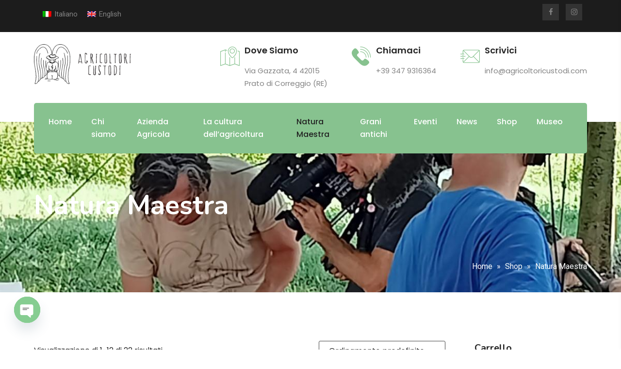

--- FILE ---
content_type: text/css
request_url: https://www.agricoltoricustodi.com/wp-content/themes/lawnella-child/style.css?ver=1.0
body_size: 573
content:
/*
Theme Name: Lawnella Child
Theme URI: http://steelthemes.com/lawnella
Author: SteelThemes
Author URI: http://steelthemes.com
Description: Lawnella WordPress Theme
Version: 1.0
License: GNU General Public License v2+
License URI: http://www.gnu.org/licenses/gpl-2.0.html
Text Domain: lawnella
Domain Path: /lang/
Tags: one-column, two-columns, left-sidebar, right-sidebar, full-width-template, post-formats, theme-options, threaded-comments, translation-ready
Template: lawnella
*/

@media(max-width:450px) {
    .topbar {
        display: block!important;
    }
}



/* ------- HOME PAGE */

/* features */

.features-custom .simple_text { display: none;}
.features-custom .feature_inner.type_three:hover {
    border-color:transparent;
}

/* about chi siamo */
.about-custom .heading.type_two .title_main { display: none !important; }
.about-custom .video_box_outer .about_inner {
    margin-bottom: 0 !important;
}


/* -------- woocommerce */

.woocommerce div.product .woocommerce-tabs .panel h2 { display: none !important;}

.shop_showing_poroducts_counts {
    background: transparent !important;
    padding:0 !important;
    border-top:none !important;
}

.shop_showing_poroducts_counts p,
.woocommerce-ordering .ui-selectmenu-button {
    color: #252525 !important;
}

h2.woocommerce-loop-category__title {
    font-size: 24px;
    font-weight: 700;
    display: block;
    line-height: 30px;
    margin-bottom: 5px;
    color: #252525;
}

/* ------- Breadcrumb */
.breadcrumbs { text-align: right; }

@media (max-width: 992px) {
  .breadcrumbs { text-align: center; }
}

.breadcrumbs span, .breadcrumbs a, .breadcrumbs a:hover, .breadcrumbs a:focus {
  display: inline-block;
      position: relative;
      font-size: 16px;
      color: #fff;
      line-height: 26px;

}

.breadcrumbs span.breadcrumb-separator {
    padding: 0 5px;
}


--- FILE ---
content_type: text/plain; charset=utf-8
request_url: https://api.openweathermap.org/data/2.5/weather?lang=en&q=correggio,it&appid=3e3897218324bc15fd997696cef74ac4&callback=jQuery37104378282052462561_1768374279830&_=1768374279831
body_size: 570
content:
jQuery37104378282052462561_1768374279830({"coord":{"lon":10.7823,"lat":44.7698},"weather":[{"id":804,"main":"Clouds","description":"overcast clouds","icon":"04d"}],"base":"stations","main":{"temp":276.41,"feels_like":276.41,"temp_min":276.41,"temp_max":276.41,"pressure":1024,"humidity":93,"sea_level":1024,"grnd_level":1020},"visibility":10000,"wind":{"speed":0.31,"deg":312,"gust":0.33},"clouds":{"all":94},"dt":1768374281,"sys":{"type":2,"id":2030989,"country":"IT","sunrise":1768373480,"sunset":1768406396},"timezone":3600,"id":3178019,"name":"Correggio","cod":200})

--- FILE ---
content_type: text/javascript
request_url: https://www.agricoltoricustodi.com/wp-content/themes/lawnella/assets/js/script.js?ver=1.1.0
body_size: 1277
content:
(function($) {
    "use strict";

    $(document).ready(function() {

        $('.law_project_container').isotope({
            itemSelector: '.project-wrapper',
        });

        // filter items on button click
        $('.law_project_filter').on('click', 'li', function() {
            var filterValue = $(this).attr('data-filter');
            $('.law_project_container').isotope({ filter: filterValue });
            $('.law_project_filter li').removeClass('current');
            $(this).addClass('current');
        });
    });







    $(function() {
        $(document).ready(function() {
            $(window).scroll(function() {
                if ($(this).scrollTop() > 100) {
                    $('#scroll').fadeIn();
                } else {
                    $('#scroll').fadeOut();
                }
            });
            $('#scroll').click(function() {
                $("html, body").animate({
                    scrollTop: 0
                }, 2000);
                return false;
            });
        });
    });
    /*-------counter---js---------*/
    jQuery(window).scroll(startCounter);

    function startCounter() {
        if (jQuery(window).scrollTop() > 0) {
            jQuery(window).off("scroll", startCounter);
            jQuery('.symbolwithout').each(function() {
                var $this = jQuery(this);
                jQuery({
                    Counter: 0
                }).animate({
                    Counter: $this.text()
                }, {
                    duration: 2000,
                    easing: 'swing',
                    step: function() {
                        $this.text(Math.ceil(this.Counter) + '');
                    }
                });
            });
        }
        if (jQuery(window).scrollTop() > 0) {
            jQuery(window).off("scroll", startCounter);
            jQuery('.symbol').each(function() {
                var $this = jQuery(this);
                jQuery({
                    Counter: 0
                }).animate({
                    Counter: $this.text()
                }, {
                    duration: 2000,
                    easing: 'swing',
                    step: function() {
                        $this.text(Math.ceil(this.Counter) + '+');
                    }
                });
            });
        }
    }
    //Javascript
    $('.single_items').owlCarousel({
        items: 1,
        loop: false,
        margin: 0,
        lazyLoad: true,
        merge: true,
        video: true,
        nav: true,
        dots: true,
        center: false,
        smartSpeed: 500,
        autoplay: true,
        autoplayTimeout: 5000,
        navText: ['<span class="clearfix prev icon-next"></span>', '<span class="clearfix icon-next"></span>'],
        responsive: {
            480: {
                items: 1
            },
            678: {
                items: 1
            },
            960: {
                items: 1
            }
        }
    });
    $(function() {
        $("#project_estimate").selectmenu();
        $("#contactpage").selectmenu();
        $("#service").selectmenu();
        $("#servicetwo").selectmenu();
        $("#service02").selectmenu();
        $("#servicesingleselect").selectmenu();
        $("#cat").selectmenu();
        $("#archives-dropdown--1").selectmenu();
        $("#categories-dropdown--1").selectmenu();
        $(".orderby").selectmenu();


        $("#datepicker").datepicker();

    });

    $(document).ready(function() {

        var CurrentUrl = document.URL;
        var CurrentUrlEnd = CurrentUrl.split('/').filter(Boolean).pop();
        console.log(CurrentUrlEnd);
        $("#primary_menu .nav-item a").each(function() {
            var ThisUrl = $(this).attr('href');
            var ThisUrlEnd = ThisUrl.split('/').filter(Boolean).pop();

            if (ThisUrlEnd == CurrentUrlEnd) {
                $(this).closest('.nav-item').addClass('current-page-active')
            }
        });

    });



    // Show the first tab and hide the rest
    $('#tabs-nav li:first-child').addClass('active');
    $('.tab_content').hide();
    $('.tab_content:first-child').show();
    // Click function
    $('#tabs-nav li').click(function() {
        $('#tabs-nav li').removeClass('active');
        $(this).addClass('active');
        $('.tab_content').hide();
        var activeTab = $(this).find('a').attr('href');
        $(activeTab).fadeIn();
        return false;
    });
    (function($) {
        $('.accordion > li:eq(0) h3').addClass('active').next().slideDown();
        $('.accordion h3').click(function(j) {
            var dropDown = $(this).closest('li').find('p');
            $(this).closest('.accordion').find('p').not(dropDown).slideUp();
            if ($(this).hasClass('active')) {
                $(this).removeClass('active');
            } else {
                $(this).closest('.accordion').find('a.active').removeClass('active');
                $(this).addClass('active');
            }
            dropDown.stop(false, true).slideToggle();
            j.preventDefault();
        });
    })(jQuery);
    (function() {
        var accordion = {
            init: function() {
                $('dd').filter(':nth-child(n+4)').addClass('hide');
                $('dt:first-child').addClass('active');
                $('dt').on('click', this.show);
            },
            show: function() {
                var $this = $(this),
                    $ddToShow = $this.next(),
                    $ddToClose = $this.next().siblings('dd');
                $this.addClass('active');
                $this.siblings('dt').removeClass('active');
                $ddToShow.slideDown(200);
                accordion.hide($ddToClose);
            },
            hide: function(elem) {
                elem.slideUp(200);
            }
        };
        accordion.init();
    })();
    // preloader js
    function prealoader() {
        if ($('.preloader').length) {
            $('.preloader').delay(100).fadeOut(500);
        }
    }
    jQuery(window).on('load', function() {
        (function($) {
            prealoader();
        })(jQuery);
    });
})(window.jQuery);